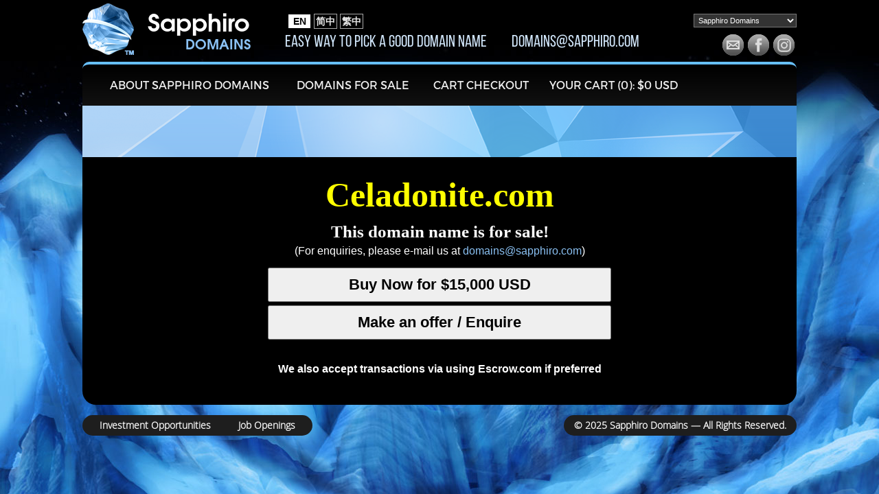

--- FILE ---
content_type: text/html; charset=utf-8
request_url: https://www.sapphiro.com/domains/domain.php?name=celadonite.com
body_size: 3528
content:
<!DOCTYPE html>
<html lang="en">
<head>
	<meta charset="utf-8">
	<meta name="keywords" content="">
	<meta name="description" content="">
	<meta property="og:title" content="Sapphiro Domains &mdash; Buy Celadonite.com (15,000 USD)">
	<meta property="og:url" content="https://www.sapphiro.com/domains/domain.php?name=celadonite.com">
	<meta property="og:image" content="https://www.sapphiro.com/logos/sapphiro_domains.png">
	<meta property="og:description" content="">
	<title>Sapphiro Domains &mdash; Buy Celadonite.com (15,000 USD)</title>
	<link rel="stylesheet" href="../css/style.css" type="text/css" media="screen">
	<link rel="stylesheet" href="css/substyle.css" type="text/css" media="screen">
	<link rel="apple-touch-icon" sizes="57x57" href="images/favicons/apple-icon-57x57.png">
	<link rel="apple-touch-icon" sizes="60x60" href="images/favicons/apple-icon-60x60.png">
	<link rel="apple-touch-icon" sizes="72x72" href="images/favicons/apple-icon-72x72.png">
	<link rel="apple-touch-icon" sizes="76x76" href="images/favicons/apple-icon-76x76.png">
	<link rel="apple-touch-icon" sizes="114x114" href="images/favicons/apple-icon-114x114.png">
	<link rel="apple-touch-icon" sizes="120x120" href="images/favicons/apple-icon-120x120.png">
	<link rel="apple-touch-icon" sizes="144x144" href="images/favicons/apple-icon-144x144.png">
	<link rel="apple-touch-icon" sizes="152x152" href="images/favicons/apple-icon-152x152.png">
	<link rel="apple-touch-icon" sizes="180x180" href="images/favicons/apple-icon-180x180.png">
	<link rel="icon" type="image/png" sizes="192x192" href="images/favicons/android-icon-192x192.png">
	<link rel="icon" type="image/png" sizes="32x32" href="images/favicons/favicon-32x32.png">
	<link rel="icon" type="image/png" sizes="96x96" href="images/favicons/favicon-96x96.png">
	<link rel="icon" type="image/png" sizes="16x16" href="images/favicons/favicon-16x16.png">
	<link rel="manifest" href="images/favicons/manifest.json">
	<meta name="msapplication-TileColor" content="#FFFFFF">
	<meta name="msapplication-TileImage" content="images/favicons/ms-icon-144x144.png">
	<meta name="theme-color" content="#FFFFFF">
	<script src="../js/jquery-3.5.0.js"></script>

	<!--[if gte IE 9]>
		<style type="text/css">
		.gradient {
			filter: none;
		}
		</style>
	<![endif]-->

</head>

<body id="sapphiro_domains">

<div id="top">

	<div class="wrapper">


		<div id="top_area">

			<div id="logo">
				<a href="index.php">Sapphiro<span class="sapphiro_section">Domains</span></a>
			</div> <!-- end of logo -->

			<div id="site_information">

				<ul id="language_option">
					<li></li>
					<li class="active"><a id="language_en">EN</a></li>
					<li><a id="language_zh-Hans">简中</a></li>
					<li><a id="language_zh-Hant">繁中</a></li>
				</ul> <!-- end of language_option -->

				<div id="slogan">
					Easy way to pick a good domain name &nbsp; &nbsp; &nbsp; &nbsp; <a href="/cdn-cgi/l/email-protection#c2a6adafa3abacb182b1a3b2b2aaabb0adeca1adaf"><span class="__cf_email__" data-cfemail="b6d2d9dbd7dfd8c5f6c5d7c6c6dedfc4d998d5d9db">[email&#160;protected]</span></a>
				</div> <!-- end of slogan -->

			</div> <!-- end of site_information -->

			<div id="quick_links">

				<select id="sapphiro_sections">
					<option value="conglomerate">Conglomerate of Sapphiro</option>
					<option value="technology">Sapphiro Technology</option>
					<option value="media">Sapphiro Media</option>
					<option value="internet">Sapphiro Internet</option>
					<option value="domains" selected="selected">Sapphiro Domains</option>
					<!--<option value="designs">Sapphiro Designs</option>-->
					<!--<option value="resources">Sapphiro Resources</option>-->
					<option value="shares">Sapphiro Shares System</option>
					<option value="payment">Sapphiro Payment</option>
					<option value="exchange">Sapphiro Exchange</option>
					<option value="mints">Sapphiro Mints</option>
					<option value="luxury">Sapphiro Luxury</option>
					<!--<option value="fast retail">Sapphiro Fast Retail</option>-->
					<!--<option value="influencers">Sapphiro Influencers</option>-->
					<option value="mall">Sapphiro Mall</option>
					<option value="mart">Sapphiro Mart</option>
				</select> <!-- end of sapphiro_sections -->

				<div id="social_media">
					<a href="https://www.instagram.com/sapphiro_domains" title="Follow us on Instagram!"><img src="../images/ico_instagram.png" alt=""></a>
					<a href="https://www.facebook.com/298990157234549" title="Like us on Facebook!"><img src="../images/ico_facebook.png" alt=""></a>
					<a href="/cdn-cgi/l/email-protection#2d4942404c44435e6d5e4c5d5d45445f42034e4240" title="Drop us an e-mail"><img src="../images/ico_email.png" alt=""></a>
				</div> <!-- end of social_media -->

			</div> <!-- end of quick_links -->

		</div> <!-- end of top_area -->

		<ul id="navigation">
			<li><a href="about.php">About Sapphiro Domains</a></li>
			<li><a href="index.php">Domains For Sale</a></li>
			<!--<li><a href="team.php">Our Team</a></li>-->
			<li class="right"><a href="cart.php?action=checkout" class="green">Cart Checkout</a></li>
			<li class="right">
				<a href="cart.php">
					Your Cart (<span id="cart_count">0</span>): 
					$<span id="cart_total">0</span> USD
				</a>
			</li>
		</ul> <!-- end of navigation -->

	</div> <!-- end of wrapper -->

</div> <!-- end of top -->

<div id="body">

	<div id="subheader">

	</div> <!-- end of subheader -->

	<div id="landing_page">

		<h1>Celadonite.com</h1>
		<h2>This domain name is for sale!</h2>
		<h3>(For enquiries, please e-mail us at <a href="/cdn-cgi/l/email-protection#7713181a161e190437041607071f1e05185914181a"><span class="__cf_email__" data-cfemail="24404b49454d4a5764574554544c4d564b0a474b49">[email&#160;protected]</span></a>)</h3>

		<button id="buy_now">Buy Now for $15,000 USD</button>
		<button id="make_offer_or_enquire">Make an offer / Enquire</button>
		<!--<button id="add_to_cart">Add to cart ($15,000 USD)</button>-->

		<ul id="additional_instructions">
			<li>We also accept transactions via using Escrow.com if preferred</li>
		</ul> <!-- end of additional_instructions -->

	</div> <!-- end of landing_page -->

</div> <!-- end of body -->

<div id="footer">

	<div class="wrapper">

		<ul id="business_info">
			<li><a href="/cdn-cgi/l/email-protection#45212a28242c2b3605362435352d2c372a6b262a28">Investment Opportunities</a></li>
			<li><a onclick="javascript: alert('Job openings will be available in the future!');">Job Openings</a></li>
		</ul> <!-- end of business_info -->

		<div id="copyright">
			&copy; 2025 Sapphiro Domains &mdash; All Rights Reserved.
			<input id="jquery_cooldown" type="hidden" value="false">
		</div> <!-- end of copyright -->

	</div> <!-- end of wrapper -->

</div> <!-- end of footer -->

<script data-cfasync="false" src="/cdn-cgi/scripts/5c5dd728/cloudflare-static/email-decode.min.js"></script><script>
<!--

/*var previous_url = document.referrer;

if(previous_url.length == 0)
{
	setTimeout(function(){

		var result = confirm('We recently created our first NFT collection.\nWould you like to view the collection?');

		if(result)
		{
			window.open('https://opensea.io/collection/collection-of-non-existent-word-symbols');
		}

	}, 2000);
}*/

$('#make_offer_or_enquire').on('click', function() {
	var domain_name = "Celadonite.com";
	window.location.href = "mailto:domains@sapphiro.com?subject=Enquiry on " + domain_name + "'s pricing&body=// Type your offer or enquiry here";
});

$('#buy_now').on('click', function() {

	var domain_id = '246';
		
	$.post('includes/add_to_cart.php', {domain_id: domain_id}, function() {		
		location.href = "cart.php?action=checkout";
	});
});

$('#add_to_cart').on('click', function() {

	var domain_id = '246';
		
	$.post('includes/add_to_cart.php', {domain_id: domain_id}, function() {		
		location.href = "cart.php";
	});
});

$(document).ready(function() {

	setTimeout(function() {

		var result = confirm('Our company recently launched a fashion web game, Lelola Paradise.\nWould you be keen to take a look at it on the current window?\n\nPress \'OK\' to proceed or \'Cancel\' to remain on the page.');

		if(result)
		{
			window.location.href = "https://www.lelolaparadise.com";
		}

	}, 3000);

});

var show_user_controls = false;

//window.addEventListener('wheel', function(e){e.preventDefault();}, {passive: false});

$('select#sapphiro_sections').change(function() {

	var sapphiro_section = $('select#sapphiro_sections').val();

	if(sapphiro_section == "mart")
	{
		window.open('https://www.facebook.com/1570843516345162/');
	}
	else
	{
		var result = confirm('Proceed to visit another section of our company?');
	}

	if(result == true)
	{
		var directory = '../';

		if(sapphiro_section == "conglomerate")
		{
			window.location.href = directory;
		}
		else
		{
			window.location.href = '../' + sapphiro_section + '/';
		}
	}
	else
	{
		$('select#sapphiro_sections').val('domains');
	}

});

$('a#control_button').on('click', function() {

	$('#subheader').hide();
	$('.slidable').hide();

	if($('#showcase_buttons').length)
	{
		$('#showcase_buttons').hide();
	}
	else if($('#profile_picture_preview').length)
	{
		$('#profile_picture_preview').hide();
	}

	if(!$('canvas').length || show_user_controls)
	{
		$('#user_controls').show();
	}
	else
	{
		window.location.href = "domains.php?show-user-controls";
	}

});

$('a.close_window').on('click', function() {

	$('#user_controls').hide();
	$('#subheader').show();
	$('.slidable').show();

	if($('#showcase_buttons').length)
	{
		$('#showcase_buttons').show();
	}
	else if($('#profile_picture_preview').length)
	{
		$('#profile_picture_preview').show();
	}

});

function update_online_website_visitor()
{
	var website_section = 'domains';
	var sapphiro_entity = "sapphiro " + website_section.toLowerCase();
	var ip_address = "3.129.206.250";
	var user_logged_in = false;

	setTimeout(function(){
	
		$.post('../includes/update_online_website_visitor.php', {sapphiro_entity: sapphiro_entity, ip_address: ip_address, website_section: website_section}, function(result) {

			if(user_logged_in && result == "user_logged_out")
			{
				location.reload();
			}
			else if(result == "website_maintenance_mode")
			{
				alert('Dear user, our team is now doing some development updates.\n\nYou will be logged out during this time. Please log in again later.');
				location.reload();
			}
			else
			{
				update_online_website_visitor();
			}

		});

	}, 5000);
}

update_online_website_visitor();

$('ul#language_option li a').on('click', function() {

	var id = $(this).attr('id');
	var language = id.replace("language_", "");
	$('html').addClass('wait');

	$.post('../includes/change_language.php', {language: language}, function(result) {
		location.reload();
	});

});



//-->
</script>

<script defer src="https://static.cloudflareinsights.com/beacon.min.js/vcd15cbe7772f49c399c6a5babf22c1241717689176015" integrity="sha512-ZpsOmlRQV6y907TI0dKBHq9Md29nnaEIPlkf84rnaERnq6zvWvPUqr2ft8M1aS28oN72PdrCzSjY4U6VaAw1EQ==" data-cf-beacon='{"version":"2024.11.0","token":"3288f8236ed34dd485ad45a915b957d3","r":1,"server_timing":{"name":{"cfCacheStatus":true,"cfEdge":true,"cfExtPri":true,"cfL4":true,"cfOrigin":true,"cfSpeedBrain":true},"location_startswith":null}}' crossorigin="anonymous"></script>
</body>
</html>

--- FILE ---
content_type: text/html; charset=UTF-8
request_url: https://www.sapphiro.com/includes/update_online_website_visitor.php
body_size: -294
content:
user_logged_out

--- FILE ---
content_type: text/html; charset=UTF-8
request_url: https://www.sapphiro.com/includes/update_online_website_visitor.php
body_size: -434
content:
user_logged_out

--- FILE ---
content_type: text/html; charset=UTF-8
request_url: https://www.sapphiro.com/includes/update_online_website_visitor.php
body_size: -437
content:
user_logged_out

--- FILE ---
content_type: text/html; charset=UTF-8
request_url: https://www.sapphiro.com/includes/update_online_website_visitor.php
body_size: -434
content:
user_logged_out

--- FILE ---
content_type: text/css
request_url: https://www.sapphiro.com/css/style.css
body_size: 3954
content:
html, body, div, span, applet, object, iframe, h1, h2, h3, h4, h5, h6, p, blockquote, pre, a, abbr, acronym, address, big, cite, code, del, dfn, em, font, img, ins, kbd, q, s, samp, small, strike, strong, sub, sup, tt, var, b, u, i, center, dl, dt, dd, ol, ul, li, fieldset, form, label, legend, table, caption, tbody, tfoot, thead, tr, th, td {
	margin: 0;
	padding: 0;
	border: 0;
	outline: 0;
	font-size: 100%;
	vertical-align: baseline;
	background: transparent;
}

html {
	min-height: 100%;
	height: 100%;
	overflow-y: scroll;
}

body {
	min-height: 100%;
	background: #000 url('../images/bg.jpg') no-repeat 50% 65px;
	//background: #000 url('../images/bg2.jpg') no-repeat 50% 115px;
	background-size: 150%;
	line-height: 1;
	text-align: center;
	font-family: arial;
}

.wait {
	cursor: wait !important;
}

ol, ul {
	list-style: none;
}

blockquote, q {
	quotes: none;
}

blockquote:before, blockquote:after, q:before, q:after {
	content: '';
	content: none;
}

:lang(en-us) > q {
	font: 700 30px arial;
	quotes: "\201c" "\201d" "\2018" "\2019";
}

:lang(en-gb) > q {
	quotes: "\2018" "\2019" "\201c" "\201d";
}

:focus {
	outline: 0;
}

ins {
	text-decoration: none;
}

del {
	text-decoration: line-through;
}

table {
	border-collapse: collapse;
	border-spacing: 0;
}

textarea, input, select {
	margin: 0;
	vertical-align: bottom;
}

textarea:disabled, input:disabled, select:disabled , button:disabled {
	background: #B2B2B2;
	color: #000;
	cursor: not-allowed;
}

input[type="submit"], input[type="button"], button {
	cursor: pointer;
}

a:link {
	color: #000; text-decoration: none;
}

a:visited {
	color: #000;
	text-decoration: none;
}

a:hover {
	color: #000;
	text-decoration: underline;
}

a:active {
	color: #000;
	text-decoration: none;
}

small, sub, sup {
	font-size: 0.8em;
}

sub {
	vertical-align: sub;
}

sup {
	vertical-align: super;
}

span.bold {
	font-weight: 700;
}

span.italic {
	font-style: italic;
}

span.underline {
	text-decoration: underline;
}

span.strike {
	text-decoration: line-through;
}

span.green {
	color: #00FF00;
}

span.yellow {
	color: #FFFF00;
}

span.orange {
	color: #FFC962;
}

span.hoverable, span.clickable {
	cursor: pointer;
}

span.readable {
	cursor: auto;
}

@font-face {
	font-family: bebasneue_regular;
	src: url('../fonts/bebasneue_regular.otf');
}

@font-face {
	font-family: bebasneue_bold;
	src: url('../fonts/bebasneue_bold.otf');
}

@font-face {
	font-family: opensans_light;
	src: url('../fonts/opensans_light.ttf');
}

@font-face {
	font-family: opensans;
	src: url('../fonts/opensans.ttf');
}

@font-face {
	font-family: opensans_bold;
	src: url('../fonts/opensans_bold.ttf');
}

@font-face {
	font-family: texgyreadventor_bold;
	src: url('../fonts/texgyreadventor_bold.otf');
}

@font-face {
	font-family: montserrat;
	src: url('../fonts/montserrat_regular.otf');
}


/* General styles */

body#sapphiro_technology #top {
	filter: hue-rotate(20deg);
}

body#sapphiro_internet #top, body#sapphiro_internet #subheader {
	filter: hue-rotate(-20deg);
}

body#sapphiro_media #logo, #sapphiro_media #navigation, #sapphiro_media #subheader {
	filter: hue-rotate(-135deg) contrast(150%);
}

body#sapphiro_media #slogan {
	filter: hue-rotate(-135deg);
}

body#sapphiro_exchange #top, body#sapphiro_exchange #subheader {
	filter: hue-rotate(180deg) brightness(110%);
}

body#sapphiro_luxury #top, body#sapphiro_luxury #subheader {
	filter: hue-rotate(60deg) saturate(75%);
}

body#sapphiro_payment #subheader, body#sapphiro_payment #logo, body#sapphiro_payment #slogan, body#sapphiro_payment #navigation {
	filter: hue-rotate(35deg) saturate(55%);
}

body#sapphiro_fast_retail #top, body#sapphiro_fast_retail #subheader {
	filter: hue-rotate(150deg);
}

.hide {
	display: none !important;
}

#disclaimer {
	margin: 10px 0;
	min-height: 35px;
	background: #FF0000;
	color: #FFF;
	font: 700 14px arial;
	line-height: 35px;
}

#top {
	width: 100%;
}

.wrapper {
	margin: 0 auto;
	width: 1040px;
	overflow: hidden;
}

#top_area {
	margin: 5px 0;
	width: 1040px;
	overflow: hidden;
}

#logo {
	float: left;
	background: url('../images/logo.png') no-repeat 0 0;
	border-right: 5px solid #000;
	width: 245px;
	height: 80px;
	text-align: left;
	overflow: hidden;
}

#logo a {
	display: block;
	padding: 2px 0 0 95px;
	width: 150px;
	height: 78px;
	font: 35px/46px 'texgyreadventor_bold';
	color: #FFF;
	text-decoration: none;
}

#logo a span.sapphiro_section {
	display: block;
	font: 20px/20px 'texgyreadventor_bold';
	color: #8AC0F2;
	text-transform: uppercase;
	text-align: right;
}

#logo a span.sapphiro_section.lengthy {
	font: 18px/22px texgyreadventor_bold;
}

html[lang="zh-Hans"] #logo a, html[lang="zh-Hant"] #logo a {
	width: 70px;
	text-align: right;
	font: 700 35px/54px arial, 'Hiragino Sans GB', STXihei, 'Microsoft YaHei', sans-serif;
}

html[lang="zh-Hans"] #logo a span.sapphiro_section, html[lang="zh-Hant"] #logo a span.sapphiro_section {
	text-align: right;
	font: 700 22px/12px arial, 'Hiragino Sans GB', STXihei, 'Microsoft YaHei', sans-serif;
}

#site_information {
	float: left;
	margin: 15px 0 0 45px;
	overflow: hidden;
}

ul#language_option {
	color: #FFF;
	text-align: left;
	overflow: hidden;
}

ul#language_option li {
	display: inline-block;
	overflow: hidden;
}

ul#language_option li a {
	display: block;
	height: 20px;
	width: 32px;
	border: 1px solid #A9A9A9;
	font: 700 14px/20px arial;
	color: #E9E9E9;
	text-align: center;
	text-decoration: none;
	cursor: pointer;
	overflow: hidden;
}

ul#language_option li:hover a {
	color: #FFF;
	border-color: #FFF;
}

ul#language_option li.active a {
	background: #FFF;
	border-color: #000;
	color: #000;
	cursor: default;
}

#slogan {
	margin: 5px 0 0 0;
	font: 24px bebasneue_regular;
	color: #D2E7FB;
}

#slogan a {
	font: 24px bebasneue_regular;
	color: #D2E7FB;
	text-decoration: none;
}

#slogan a:hover {
	color: #FFF;
}

#quick_links {
	float: right;
	margin: 15px 0 0 0;
	width: 150px;
	overflow: hidden;
}

#quick_links select#sapphiro_sections {
	display: block;
	background: #333;
	margin: 0 10px 10px 0;
	padding: 2px 2px;
	width: 150px;
	font: 11px arial;
	color: #FFF;
}

#social_media {
	float: right;
	width: 150px;
	overflow: hidden;
}

#social_media a {
	float: right;
	display: inline-block;
	background: #DDD;
	margin: 0 3px;
	width: 31px;
	height: 31px;
	border-radius: 50%;
}

#social_media a:hover {
	background: #FFF;
}

#social_media a img {
	width: 31px;
	height: 31px;
}

#navigation {
	border-top: 4px solid #67BFFB;
	padding: 0 20px;
	width: 1000px;
	height: 60px;
	background: #000000; /* Old browsers */
	background: -moz-linear-gradient(top, #000000 0%, #111111 100%); /* FF3.6-15 */
	background: -webkit-linear-gradient(top, #000000 0%,#111111 100%); /* Chrome10-25,Safari5.1-6 */
	background: linear-gradient(to bottom, #000000 0%,#111111 100%); /* W3C, IE10+, FF16+, Chrome26+, Opera12+, Safari7+ */
	filter: progid:DXImageTransform.Microsoft.gradient( startColorstr='#000000', endColorstr='#111111',GradientType=0 ); /* IE6-9 */
	border-top-left-radius: 10px;
	border-top-right-radius: 10px;
	font-family: montserrat;
	text-transform: uppercase;
	overflow: hidden;
}

#navigation li {
	float: left;
	display: block;
	height: 60px;
	color: #EEE;
	line-height: 60px;
	text-align: center;
	text-decoration: none;
	overflow: hidden;
}

#navigation li a {
	float: left;
	display: block;
	padding: 0 20px;
	height: 60px;
	color: #EEE;
	font-size: 16px;
	line-height: 60px;
	text-align: center;
	text-decoration: none;
	overflow: hidden;
}

html[lang="zh-Hans"] #navigation li a, html[lang="zh-Hant"] #navigation li a {
	font-family: arial, 'Hiragino Sans GB', STXihei, 'Microsoft YaHei', sans-serif;
	font-size: 20px;
	font-weight: 700;
}

#navigation li a:hover, #navigation li.active a {
	background: url('../images/hover_link.png') no-repeat 50% 0;
	color: #FFF;
	cursor: pointer;
}

#navigation li.right a {
	padding: 0 15px;
}

#body {
	margin: 0 auto;
	background: #000;
	width: 1040px;
	min-height: 300px;
	border-bottom-left-radius: 20px;
	border-bottom-right-radius: 20px;
	overflow: hidden;	
}

#subheader {
	height: 75px;
	background: url('../images/subheader.png') no-repeat;
	margin: 0 0 5px 0;
	overflow: hidden;
}

.more_top_padding {
	margin: 15px 0 0 0;
	padding-top: 25px !important;
	min-height: auto;
}

.text_align_center {
	text-align: center !important;
}

#contents {
	padding: 0 70px 25px 70px;
	width: 900px;
	font: 15px/22px opensans;
	text-align: left;
	color: #FFF;
	overflow: hidden;
}

#contents .section h1 {
	padding: 10px 0 0 0;
}

#contents h1 {
	background: -webkit-linear-gradient(#FFF, #AAA);
	-webkit-background-clip: text;
	-webkit-text-fill-color: transparent;
	display: block;
	height: 50px;
	font: 35px/50px bebasneue_bold;
	text-transform: capitalize;
	text-align: left;
	overflow: hidden;
}

html[lang="zh-Hans"] #contents h1, html[lang="zh-Hant"] #contents h1 {
	font-family: arial, 'Hiragino Sans GB', STXihei, 'Microsoft YaHei', sans-serif;
	font-size: 32px;
}

#contents h1.center {
	text-align: center;
}

#contents h1 a {
	color: #FFF;
}

#contents strong {
	font-weight: 700;
}

#contents hr {
	margin: 1em 0;
	border: 1px solid #67BFFB;
}

#contents a[id] {
	text-decoration: none;
	cursor: auto;
}

#contents a[href], #contents a[onclick], #contents a.clickable {
	color: #4EE6F8;
	text-decoration: none;
	cursor: pointer;
}

#contents a[href]:hover, #contents a[onclick]:hover , #contents a.clickable:hover {
	color: #FFFF00;
}

#contents a[title] {
	color: #FFF;
	text-decoration: none;
	cursor: default;
}

#contents.form_page {
	padding-top: 0 !important;
}

.section {
	border-top: 4px solid #8AC0F2;
	margin: 5px 0;
	padding: 10px 15px 0 15px;
	width: 850px;
	min-height: 100px;
	overflow: hidden;
}

.section:first-child {
	padding-top: 15px;
	padding-bottom: 15px;
	border: 0;
}

.section.divider {
	padding: 0;
	width: 880px;
}

.section.no_divider {
	border-top: 0;
}

.section.no_min_height {
	min-height: 0;
}

.section label {
	cursor: pointer;
}

#page_header {
	padding: 20px 0;
	color: #FFF;
}

#page_header h1 {
	font: 700 30px arial;
}

#page_header h2 {
	font: 700 22px arial;
}

#welcome_message {
	margin: 0 auto;
	padding: 35px 0;
	width: 550px;
	font: 16px/22px arial;
	text-align: justify;
}

#welcome_message h1 {
	font: 700 25px arial;
}

#navigation_tabs {
	margin: 20px 0;
	padding: 0 0 2px 0;
	width: 100%;
	height: 35px;
	border-bottom: 2px solid #8AC0F2;
	overflow: hidden;
}

#navigation_tabs li {
	float: left;
	display: block;
	height: 35px;
	text-align: center;
	overflow: hidden;
}

#navigation_tabs li.hidden {
	display: none;
}

#navigation_tabs li a {
	display: block;
	margin: 0 2px 0 0;
	padding: 0 15px;
	font: 700 15px/35px arial;
	color: #FFF !important;
	overflow: hidden;
}

#navigation_tabs li a.active, #navigation_tabs li a:hover {
	font: 700 15px/35px arial;
	color: #000 !important;
	background: #8AC0F2;
	cursor: pointer;
}

#my_account_containers {
	min-height: 265px;
	overflow: hidden;
}

#my_account_containers .container {
	display: none;
	overflow: hidden;
}

#my_account_containers .container:first-child {
	display: block;
}

#dashboard {
	margin: 0 auto;
	padding: 30px 0;
	width: 550px;
	font: 16px/22px arial;
	text-align: justify;
}

#dashboard h2 {
	font: 700 25px arial;
}

.settings {
	padding: 0px 0 0 0;
	overflow: hidden;
}

.settings .left_column {
	float: left;
	padding: 35px 15px;
	width: 300px;
	min-height: 265px;
	font: 14px/22px arial;
	text-align: left;
	overflow: hidden;
}

.settings .left_column img {
	display: block;
	margin: 0 auto;
	width: 150px;
	height: 150px;
	border: 3px solid #8AC0F2;
	margin-bottom: 20px;
}

.settings .left_column img:hover {
	border-color: #CCFF66;
}

.settings .left_column a {
	display: block;
	font: 700 15px arial;
	color: #FFF;
	text-align: center;
	cursor: pointer !important;
}

.settings .left_column a:hover {
	color: #FFF;
}

#contents .settings .left_column h2 {
	font: 700 18px arial;
}

.settings .left_column.no_top_padding {
	padding-top: 0 !important;
}

.settings .right_column {
	float: left;
	padding: 0 0 0 15px;
	width: 535px;
	min-height: 265px;
	overflow: hidden;
}

.settings .right_column form {
	//padding-bottom: 35px;
}

.settings .right_column .input_group, .pending_verification .input_group {
	margin-top: 15px;
	overflow: hidden;
}

.settings .right_column label, .pending_verification label {
	display: block;
	float: left;
	padding: 0 5px 0 0;
	width: 160px;
	height: 30px;
	font: 15px/30px arial;
	cursor: pointer;
}

.settings .right_column label:nth-child(2) {
	width: 240px;
}

.settings .right_column .input_group.view_only label, .pending_verification .input_group.view_only label {
	cursor: default !important;
}l

.settings .right_column label strong {
	font: 700 17px/25px arial;
}

.settings .right_column input[type="text"], .settings .right_column input[type="tel"], .settings .right_column input[type="password"] {
	float: left;
	padding: 0 10px;
	width: 220px;
	height: 30px;
	border: 0;
	font: 15px/30px arial;
}

.settings .right_column input.medium {
	width: 140px;
}

.settings .right_column input.small {
	width: 60px;
}

.settings .right_column input.uppercase {
	text-transform: uppercase;
}

.settings .right_column select , .settings .right_column input[type="date"], .settings .right_column input[type="file"], .settings .right_column input[type="button"].upload_button {
	float: left;
	padding: 0;
	width: 240px;
	height: 30px;
	border: 0;
	font: 15px/30px arial;
	text-indent: 4px;
}

.settings .right_column textarea {
	float: left;
	padding: 4px 4px;
	width: 232px;
	height: 52px;
	border: 0;
	font: 15px arial;
	resize: none;
}

.settings .right_column input[type="button"].upload_button {
	font: 700 15px arial;
	text-align: left;
	text-indent: 15px;
}

.settings .right_column input[type="button"].submit_button, .settings .right_column input[type="submit"].submit_button {
	display: block;
	margin: 0 0 25px 165px;
	background-color: #8AC0F2;
	width: 150px;
	height: 30px;
	border: 0;
	font: 700 14px/30px arial;
}

#message, .message {
	padding: 75px 0;
	min-height: 50px;
	font: 22px arial;
	text-align: center;
	overflow: hidden;
}

#message.less_vertical_padding, .message.less_vertical_padding {
	padding: 25px 0 10px 0;
	min-height: 50px;
	font: 22px arial;
	text-align: center;
	overflow: hidden;
}

a#change_profile_picture, a#change_entity_logo {
	padding: 10px 0;
	cursor: pointer !important;
}

a#change_profile_picture h2, a#change_entity_logo h2 {
	font: 20px arial;
	text-align: center;
}

#profile_picture_preview, #entity_logo_preview {
	margin: 20px auto;
	width: 880px;
	box-sizing: border-box;
	border: 2px dashed #8AC0F2;
	overflow: hidden;
}

#profile_picture_preview img, #entity_logo_preview img {
	width: 880px;
}

#generated_profile_picture_preview, #generated_entity_logo_preview {
	margin: 20px auto;
	width: 400px;
	height: 400px;
	box-sizing: border-box;
	border: 2px solid #8AC0F2;
	overflow: hidden;
}

#generated_profile_picture_preview img, #generated_entity_logo_preview img {
	width: 400px;
	height: 400px;
}

#change_profile_picture input[type="submit"], #change_profile_picture input[type="button"], #change_entity_logo input[type="submit"], #change_entity_logo input[type="button"] {
	display: block;
	margin: 10px 0 0 0;
	background: #8AC0F2;
	width: 880px;
	height: 40px;
	border: 0;
	font: 700 16px/25px arial;
}

ul.section {
	list-style: initial;
	margin: initial;
	padding: 0 0 0 25px;
}

ul.section li {
	padding: 0 0 15px 0;
}

.form_page {
	margin: 0 auto;
	width: 675px;
	overflow: hidden;
}

.form_page img.sapphiro_logo, .form_page .instructions {
	float: left;
	margin: 0 25px 0 0;
	width: 250px;
	text-align: left;
}

.form_page .instructions img {
	margin: 0 0 25px 0;
}

.user_form {
	float: left;
	margin: 70px 0 0 0;
	padding: 0 100px 10px 0;
	width: 300px;
	text-align: right;
	overflow: hidden;
}

.user_form#form_signup {
	margin: 40px 0 10px 0;
}

.input_group {
	width: 100%;
	overflow: hidden;
}

.user_form .input_group {
	margin: 0 0 15px 0;
	text-align: left;
}

.user_form label#account_recovery {
	text-align: left;
	font: 15px/22px arial;
	padding: 0 0 15px 0;
	display: block;
}

.user_form label[for] {
	float: left;
	display: block;
	height: 20px;
	line-height: 20px;
	cursor: pointer;
}

.user_form input[type="text"], .user_form input[type="password"] {
	float: left;
	display: block;
	background: #FFF;
	margin: 0 0 15px 0;
	padding: 0 15px;
	width: 270px;
	height: 35px;
	border: 0;
	color: #000;
	font: 18px arial;
}

.user_form input[type="checkbox"] {
	float: left;
	margin: 0 15px 0 0;
	width: 20px;
	height: 20px;
}

a#data_protection_info_button {
	display: block;
	margin: 10px 0 15px 0;
	background: #008000;
	width: 100%;
	height: 40px;
	font: 700 16px/34px arial;
	color: #FFF !important;
	text-align: center;
	border: 3px solid #FFF;
	box-sizing: border-box;
	cursor: pointer !important;
	overflow: hidden;
}

a#data_protection_info_button:hover {
	color: #FFFF00 !important;
}

.user_form input[type="submit"] {
	margin: 0 0 0 95px;
	padding: 0 15px 0 0;
	width: 205px;
	height: 40px;
	font: 18px arial;
}

.user_form #forgot_password, .user_form #back_to_log_in {
	margin: 0 0 0 50px;
	padding: 15px 0 0 0;
	width: 300px;
	font: 18px arial;
	text-align: center;
}

.user_form #forgot_password a, .user_form #back_to_log_in a {
	color: #FFF;
}

.user_form #forgot_password a:hover, .user_form #back_to_log_in a:hover {
	color: #4EE6F8;
}

.error_message {
	margin: 15px 0 0 0;
	height: 20px;
	color: #FFFF00;
	font: 14px arial;
	text-align: center;
	overflow: hidden;
	display: none;
}

.error_message a {
	color: #FFD700 !important;
}

#admin_panel {
	overflow: hidden;
}

#admin_panel_navigation {
	float: left;
	padding: 15px 0;
	width: 220px;
	text-indent: 20px;
	overflow: hidden;
}

#admin_panel_navigation li {
	display: block;
	margin: 0 0 5px 0;
	width: 220px;
	height: 40px;
	overflow: hidden;
}

#admin_panel_navigation li a {
	display: block;
	width: 220px;
	height: 40px;
	font: 700 13px/40px arial;
	color: #FFF !important;
}

#admin_panel_navigation a:hover {
	color: #8AC0F2 !important;
	cursor: pointer;
}

#admin_panel_navigation a.active {
	background: #8AC0F2;
	color: #000 !important;
}

#admin_panel_containers {
	float: left;
	padding: 15px 30px;
	width: 598px;
	min-height: 400px;
	border-left: 2px solid #8AC0F2;
	overflow: hidden;
}

#admin_panel_containers .container {
	display: none;
	overflow: hidden;
}

#admin_panel_containers .container:first-child {
	display: block;
}

.pending_verification {
	padding-bottom: 50px;
	overflow: hidden;
}

.pending_verification .input_group.more_top_margin {
	margin-top: 30px;
}

.pending_verification label:nth-child(odd) {
	width: 160px;
	font-weight: 700;
}

.pending_verification label:nth-child(even) {
	width: 400px;
}

.pending_verification .input_group.view_only label a {
	cursor: pointer !important;
	font-weight: 700 !important;
	color: #4EE6F8;
}

.pending_verification .input_group.view_only label a:hover {
	color: #FFFF00;
}

.pending_verification .input_group img {
	border: 2px solid #FFF;
}

.action_buttons {
	margin: 30px 0 10px 0;
	overflow: hidden;
}

button {
	float: left;
	width: 285px;
	height: 40px;
	font: 18px arial;
	cursor: pointer;
}

#footer {
	margin: 0 auto;
	width: 1040px;
	height: 60px;
	color: #FFF;
	font: 700 14px opensans_light;
	overflow: hidden;
}

#business_info {
	margin: 15px 0;
	padding: 0 5px;
	height: 30px;
	line-height: 30px;
	background: #1E1E1E;
	border-radius: 15px;
}

#business_info {
	float: left;
}

#business_info li {
	display: block;
	margin: 0 20px;
	float: left;
}

#business_info li a {
	color: #FFF;
	text-decoration: none;
	cursor: pointer;
}

#business_info li a:hover {
	color: #8AC0F2;
}

#copyright {
	float: right;
	margin: 15px 0;
	padding: 0 15px;
	height: 30px;
	line-height: 30px;
	background: #1E1E1E;
	border-radius: 15px;
}

#audio_support {
	display: none;
}

span.inline {
	display: inline;
}

.hidden {
	display: none;
}

.screen_filter {
	position: fixed;
	top: 0;
	left: 0;
	width: 100%;
	height: 100%;
	background: #000;
	overflow: hidden;
}

.screen_filter a#close_popup_button {
	display: block;
	margin: 35px 0 -55px 95%;
	text-indent: -50px;
	font: 700 50px arial;
	color: #FFFF00;
	cursor: pointer;
}

.screen_filter #popup_wrapper {
	margin: 0 auto;
	width: 80%;
	overflow: hidden;
}

.screen_filter #popup_wrapper .popup_container {
	display: none;
}

.screen_filter #popup_wrapper .popup_container h1 {
	font-size: 45px;
	text-align: center;
}


--- FILE ---
content_type: text/css
request_url: https://www.sapphiro.com/domains/css/substyle.css
body_size: 563
content:
/* Sapphiro Domains Style Sheet */

ul.domains {
	margin: 0 auto;
	padding: 0 0 0 65px;
	width: 880px;
	overflow: hidden;
}

ul.domains.divider {
	border-bottom: 2px solid #DDD;
}

ul.domains li {
	float: left;
	display: block;
	padding: 15px 0;
	height: 40px;
	width: 220px;
	text-align: left;
	overflow: hidden;
}

ul#domain_cart li {
	height: 50px;
}

ul.domains li span.checkmark {
	display: block;
	float: left;
	margin: 10px 12px 0 0;
	width: 12px;
	height: 12px;
	font: 700 12px/12px arial;
	text-align: center;
	color: #00FF00;
	border: 1px solid #00FF00;
}

ul.domains li span.checkmark:hover, ul.domains li span.price:hover, ul.domains li span.renewal_date:hover {
	cursor: pointer;
}

ul.domains li.edit_locked span.checkmark {
	border: 1px solid #000;
}

ul.domains li.edit_locked span.checkmark:hover, ul.domains li.edit_locked span.price:hover, ul.domains li.edit_locked span.renewal_date:hover {
	cursor: default;
}

ul.domains .domain_details {
	display: block;
	float: left;
	width: 194px;
	overflow: hidden;
}

#contents ul.domains li a:hover {
	color: #FFFF00;
}

ul.domains li span {
	margin: 0 0 5px 0;
	display: block;
}

ul.domains li span.domain_name {
	font: 700 14px/15px arial;
	color: #FFF;
	overflow: hidden;
}

ul.domains li span.domain_name.chinese_characters {
	font: 700 15px/15px Arial, 'Hiragino Sans GB', STXihei, 'Microsoft YaHei', sans-serif;
}

ul.domains li span.domain_name.small_text {
	font: 700 13px/20px arial !important;
}

ul.domains li span.price, ul.domains li span.renewal_date {
	margin: 0;
	font: 14px arial;
	color: #DDD;
}

#buttons {
	margin: 0 auto;
	width: 800px;
	overflow: hidden;
}

#buttons button, #make_payment {
	display: block;
	margin: 0 auto;
	width: 800px;
	height: 50px;
	font: 700 20px arial;
}

button#clear_cart {
	margin-top: 10px;
}

#make_payment {
	margin-bottom: 5px;
}

#landing_page {
	margin: 0 auto;
	padding: 25px 0;
	color: #FFF;
}

#landing_page a {
	color: #00FF00;
}

#landing_page h1 {
	display: block;
	height: 55px;
	font: 700 50px/50px "arial black";
	color: #FFFF00;
	text-align: center;
}

#landing_page h1.chinese_characters {
	font: 700 50px Arial, 'Hiragino Sans GB', STXihei, 'Microsoft YaHei', sans-serif;
}

#landing_page h2 {
	display: block;
	margin: 10px 0 5px 0;
	font: 700 25px "arial black";
	text-align: center;
}

#landing_page h3 {
	display: block;
	margin: 0 0 15px 0;
	font: 16px arial;
}

#landing_page h3 a {
	color: #8AC0F2;
	text-decoration: none;
}

#landing_page button {
	display: block;
	margin: 5px auto;
	width: 500px;
	height: 50px;
	font: 700 22px arial;
	float: none;
}

/*
#landing_page #purchase_instructions_and_requirements {
	margin: 25px 0 0 0;
	font: 16px arial;
}

#landing_page #purchase_instructions {
	margin: 0 0 10px 0;
	line-height: 20px;
}

#landing_page #purchase_instructions_and_requirements img {
	margin: 15px 5px 0 5px;
}
*/

#checkout_confirmation {
	overflow: hidden;
}

#form_customer {
	margin: 0 auto;
	margin-top: 35px;
	width: 500px;
	overflow: hidden;
}

#form_customer .input_fields {
	overflow: hidden;
	margin: 0 0 20px 0;
	font: 700 18px/30px arial;
	text-align: left;
}

#form_customer label {
	float: left;
	display: inline-block;
	padding: 0 15px 0 0;
	width: 185px;
	font: 16px/30px arial;
	text-align: left;
}

#form_customer input[type="text"], #form_customer input[type="email"] {
	float: left;
	padding: 0 10px;
	width: 250px;
	height: 25px;
	font: 700 18px/30px arial;
}

ul#additional_instructions {
	display: block;
	margin: 0 auto;
	padding: 20px 0;
	width: 85%;
	font: 700 14px arial;
	overflow: hidden;
}

#landing_page ul#additional_instructions {
	padding: 10px 0 0 0;
	font-size: 16px;
}

ul#additional_instructions li {
	margin: 15px 0;
	line-height: 25px;
	overflow: hidden;
}

/*
ol#transfer_instructions {
	margin: 0 auto;
	margin-top: 25px;
	padding: 0 0 0 25px;
	width: 660px;
}

ol#transfer_instructions li {
	margin: 10px 0;
	list-style-type: decimal;
	font: 18px/22px arial;
	text-align: left;
}

ul#team_members {
	margin: 0 auto;
	padding: 0 0 50px 0;
	width: 880px;
	overflow: hidden;
}

ul#team_members li {
	float: left;
	width: 200px;
	margin: 0 25px;
}

ul#team_members li img {
	width: 200px;
	height: 200px;
}

ul#team_members li span.name {
	display: block;
	margin: 10px 0 0 0;
	font: 700 15px arial;
}

ul#team_members li span.title {
	display: block;
	margin: 5px 0 0 0;
	font: 15px arial;
}
*/